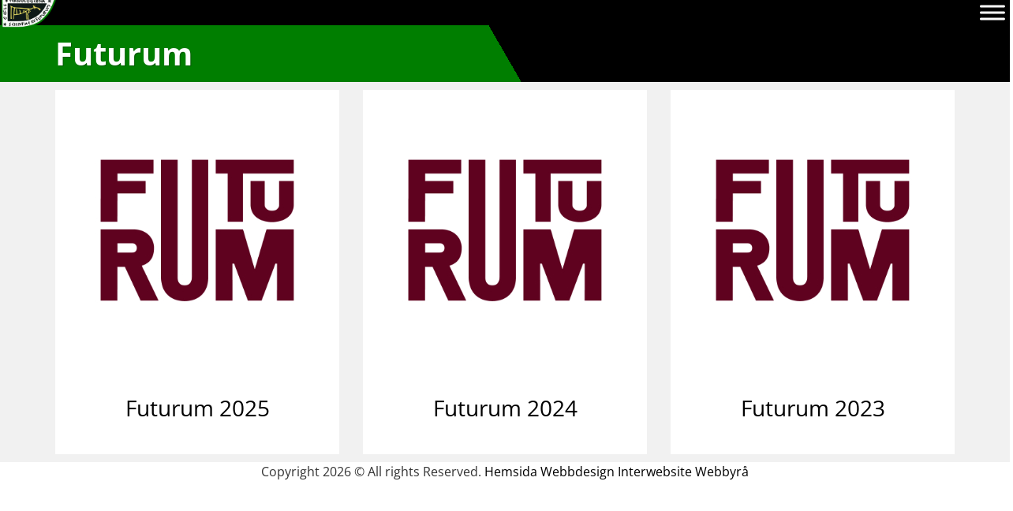

--- FILE ---
content_type: text/html; charset=UTF-8
request_url: https://gefleteknologerna.se/futurum/
body_size: 10710
content:
<!doctype html>
<html lang="sv-SE">
<head>
	<meta charset="UTF-8">
	<meta name="viewport" content="width=device-width, initial-scale=1">
	<link rel="profile" href="https://gmpg.org/xfn/11">
	<title>Futurum &#8211; Gefleteknologerna</title>
<meta name='robots' content='max-image-preview:large' />
<link rel="alternate" type="application/rss+xml" title="Gefleteknologerna &raquo; Webbflöde" href="https://gefleteknologerna.se/feed/" />
<link rel="alternate" type="application/rss+xml" title="Gefleteknologerna &raquo; Kommentarsflöde" href="https://gefleteknologerna.se/comments/feed/" />
<link rel="alternate" type="text/calendar" title="Gefleteknologerna &raquo; iCal-flöde" href="https://gefleteknologerna.se/events/?ical=1" />
<link rel="alternate" type="application/rss+xml" title="Webbflöde för Gefleteknologerna &raquo; Futurum" href="https://gefleteknologerna.se/futurum/?feed=rss2" />
<style id='wp-img-auto-sizes-contain-inline-css'>
img:is([sizes=auto i],[sizes^="auto," i]){contain-intrinsic-size:3000px 1500px}
/*# sourceURL=wp-img-auto-sizes-contain-inline-css */
</style>
<style id='wp-emoji-styles-inline-css'>

	img.wp-smiley, img.emoji {
		display: inline !important;
		border: none !important;
		box-shadow: none !important;
		height: 1em !important;
		width: 1em !important;
		margin: 0 0.07em !important;
		vertical-align: -0.1em !important;
		background: none !important;
		padding: 0 !important;
	}
/*# sourceURL=wp-emoji-styles-inline-css */
</style>
<link rel='stylesheet' id='wp-block-library-css' href='https://gefleteknologerna.se/wp-includes/css/dist/block-library/style.min.css?ver=6.9' media='all' />
<style id='global-styles-inline-css'>
:root{--wp--preset--aspect-ratio--square: 1;--wp--preset--aspect-ratio--4-3: 4/3;--wp--preset--aspect-ratio--3-4: 3/4;--wp--preset--aspect-ratio--3-2: 3/2;--wp--preset--aspect-ratio--2-3: 2/3;--wp--preset--aspect-ratio--16-9: 16/9;--wp--preset--aspect-ratio--9-16: 9/16;--wp--preset--color--black: #000000;--wp--preset--color--cyan-bluish-gray: #abb8c3;--wp--preset--color--white: #ffffff;--wp--preset--color--pale-pink: #f78da7;--wp--preset--color--vivid-red: #cf2e2e;--wp--preset--color--luminous-vivid-orange: #ff6900;--wp--preset--color--luminous-vivid-amber: #fcb900;--wp--preset--color--light-green-cyan: #7bdcb5;--wp--preset--color--vivid-green-cyan: #00d084;--wp--preset--color--pale-cyan-blue: #8ed1fc;--wp--preset--color--vivid-cyan-blue: #0693e3;--wp--preset--color--vivid-purple: #9b51e0;--wp--preset--gradient--vivid-cyan-blue-to-vivid-purple: linear-gradient(135deg,rgb(6,147,227) 0%,rgb(155,81,224) 100%);--wp--preset--gradient--light-green-cyan-to-vivid-green-cyan: linear-gradient(135deg,rgb(122,220,180) 0%,rgb(0,208,130) 100%);--wp--preset--gradient--luminous-vivid-amber-to-luminous-vivid-orange: linear-gradient(135deg,rgb(252,185,0) 0%,rgb(255,105,0) 100%);--wp--preset--gradient--luminous-vivid-orange-to-vivid-red: linear-gradient(135deg,rgb(255,105,0) 0%,rgb(207,46,46) 100%);--wp--preset--gradient--very-light-gray-to-cyan-bluish-gray: linear-gradient(135deg,rgb(238,238,238) 0%,rgb(169,184,195) 100%);--wp--preset--gradient--cool-to-warm-spectrum: linear-gradient(135deg,rgb(74,234,220) 0%,rgb(151,120,209) 20%,rgb(207,42,186) 40%,rgb(238,44,130) 60%,rgb(251,105,98) 80%,rgb(254,248,76) 100%);--wp--preset--gradient--blush-light-purple: linear-gradient(135deg,rgb(255,206,236) 0%,rgb(152,150,240) 100%);--wp--preset--gradient--blush-bordeaux: linear-gradient(135deg,rgb(254,205,165) 0%,rgb(254,45,45) 50%,rgb(107,0,62) 100%);--wp--preset--gradient--luminous-dusk: linear-gradient(135deg,rgb(255,203,112) 0%,rgb(199,81,192) 50%,rgb(65,88,208) 100%);--wp--preset--gradient--pale-ocean: linear-gradient(135deg,rgb(255,245,203) 0%,rgb(182,227,212) 50%,rgb(51,167,181) 100%);--wp--preset--gradient--electric-grass: linear-gradient(135deg,rgb(202,248,128) 0%,rgb(113,206,126) 100%);--wp--preset--gradient--midnight: linear-gradient(135deg,rgb(2,3,129) 0%,rgb(40,116,252) 100%);--wp--preset--font-size--small: 13px;--wp--preset--font-size--medium: 20px;--wp--preset--font-size--large: 36px;--wp--preset--font-size--x-large: 42px;--wp--preset--spacing--20: 0.44rem;--wp--preset--spacing--30: 0.67rem;--wp--preset--spacing--40: 1rem;--wp--preset--spacing--50: 1.5rem;--wp--preset--spacing--60: 2.25rem;--wp--preset--spacing--70: 3.38rem;--wp--preset--spacing--80: 5.06rem;--wp--preset--shadow--natural: 6px 6px 9px rgba(0, 0, 0, 0.2);--wp--preset--shadow--deep: 12px 12px 50px rgba(0, 0, 0, 0.4);--wp--preset--shadow--sharp: 6px 6px 0px rgba(0, 0, 0, 0.2);--wp--preset--shadow--outlined: 6px 6px 0px -3px rgb(255, 255, 255), 6px 6px rgb(0, 0, 0);--wp--preset--shadow--crisp: 6px 6px 0px rgb(0, 0, 0);}:root { --wp--style--global--content-size: 800px;--wp--style--global--wide-size: 1200px; }:where(body) { margin: 0; }.wp-site-blocks > .alignleft { float: left; margin-right: 2em; }.wp-site-blocks > .alignright { float: right; margin-left: 2em; }.wp-site-blocks > .aligncenter { justify-content: center; margin-left: auto; margin-right: auto; }:where(.wp-site-blocks) > * { margin-block-start: 24px; margin-block-end: 0; }:where(.wp-site-blocks) > :first-child { margin-block-start: 0; }:where(.wp-site-blocks) > :last-child { margin-block-end: 0; }:root { --wp--style--block-gap: 24px; }:root :where(.is-layout-flow) > :first-child{margin-block-start: 0;}:root :where(.is-layout-flow) > :last-child{margin-block-end: 0;}:root :where(.is-layout-flow) > *{margin-block-start: 24px;margin-block-end: 0;}:root :where(.is-layout-constrained) > :first-child{margin-block-start: 0;}:root :where(.is-layout-constrained) > :last-child{margin-block-end: 0;}:root :where(.is-layout-constrained) > *{margin-block-start: 24px;margin-block-end: 0;}:root :where(.is-layout-flex){gap: 24px;}:root :where(.is-layout-grid){gap: 24px;}.is-layout-flow > .alignleft{float: left;margin-inline-start: 0;margin-inline-end: 2em;}.is-layout-flow > .alignright{float: right;margin-inline-start: 2em;margin-inline-end: 0;}.is-layout-flow > .aligncenter{margin-left: auto !important;margin-right: auto !important;}.is-layout-constrained > .alignleft{float: left;margin-inline-start: 0;margin-inline-end: 2em;}.is-layout-constrained > .alignright{float: right;margin-inline-start: 2em;margin-inline-end: 0;}.is-layout-constrained > .aligncenter{margin-left: auto !important;margin-right: auto !important;}.is-layout-constrained > :where(:not(.alignleft):not(.alignright):not(.alignfull)){max-width: var(--wp--style--global--content-size);margin-left: auto !important;margin-right: auto !important;}.is-layout-constrained > .alignwide{max-width: var(--wp--style--global--wide-size);}body .is-layout-flex{display: flex;}.is-layout-flex{flex-wrap: wrap;align-items: center;}.is-layout-flex > :is(*, div){margin: 0;}body .is-layout-grid{display: grid;}.is-layout-grid > :is(*, div){margin: 0;}body{padding-top: 0px;padding-right: 0px;padding-bottom: 0px;padding-left: 0px;}a:where(:not(.wp-element-button)){text-decoration: underline;}:root :where(.wp-element-button, .wp-block-button__link){background-color: #32373c;border-width: 0;color: #fff;font-family: inherit;font-size: inherit;font-style: inherit;font-weight: inherit;letter-spacing: inherit;line-height: inherit;padding-top: calc(0.667em + 2px);padding-right: calc(1.333em + 2px);padding-bottom: calc(0.667em + 2px);padding-left: calc(1.333em + 2px);text-decoration: none;text-transform: inherit;}.has-black-color{color: var(--wp--preset--color--black) !important;}.has-cyan-bluish-gray-color{color: var(--wp--preset--color--cyan-bluish-gray) !important;}.has-white-color{color: var(--wp--preset--color--white) !important;}.has-pale-pink-color{color: var(--wp--preset--color--pale-pink) !important;}.has-vivid-red-color{color: var(--wp--preset--color--vivid-red) !important;}.has-luminous-vivid-orange-color{color: var(--wp--preset--color--luminous-vivid-orange) !important;}.has-luminous-vivid-amber-color{color: var(--wp--preset--color--luminous-vivid-amber) !important;}.has-light-green-cyan-color{color: var(--wp--preset--color--light-green-cyan) !important;}.has-vivid-green-cyan-color{color: var(--wp--preset--color--vivid-green-cyan) !important;}.has-pale-cyan-blue-color{color: var(--wp--preset--color--pale-cyan-blue) !important;}.has-vivid-cyan-blue-color{color: var(--wp--preset--color--vivid-cyan-blue) !important;}.has-vivid-purple-color{color: var(--wp--preset--color--vivid-purple) !important;}.has-black-background-color{background-color: var(--wp--preset--color--black) !important;}.has-cyan-bluish-gray-background-color{background-color: var(--wp--preset--color--cyan-bluish-gray) !important;}.has-white-background-color{background-color: var(--wp--preset--color--white) !important;}.has-pale-pink-background-color{background-color: var(--wp--preset--color--pale-pink) !important;}.has-vivid-red-background-color{background-color: var(--wp--preset--color--vivid-red) !important;}.has-luminous-vivid-orange-background-color{background-color: var(--wp--preset--color--luminous-vivid-orange) !important;}.has-luminous-vivid-amber-background-color{background-color: var(--wp--preset--color--luminous-vivid-amber) !important;}.has-light-green-cyan-background-color{background-color: var(--wp--preset--color--light-green-cyan) !important;}.has-vivid-green-cyan-background-color{background-color: var(--wp--preset--color--vivid-green-cyan) !important;}.has-pale-cyan-blue-background-color{background-color: var(--wp--preset--color--pale-cyan-blue) !important;}.has-vivid-cyan-blue-background-color{background-color: var(--wp--preset--color--vivid-cyan-blue) !important;}.has-vivid-purple-background-color{background-color: var(--wp--preset--color--vivid-purple) !important;}.has-black-border-color{border-color: var(--wp--preset--color--black) !important;}.has-cyan-bluish-gray-border-color{border-color: var(--wp--preset--color--cyan-bluish-gray) !important;}.has-white-border-color{border-color: var(--wp--preset--color--white) !important;}.has-pale-pink-border-color{border-color: var(--wp--preset--color--pale-pink) !important;}.has-vivid-red-border-color{border-color: var(--wp--preset--color--vivid-red) !important;}.has-luminous-vivid-orange-border-color{border-color: var(--wp--preset--color--luminous-vivid-orange) !important;}.has-luminous-vivid-amber-border-color{border-color: var(--wp--preset--color--luminous-vivid-amber) !important;}.has-light-green-cyan-border-color{border-color: var(--wp--preset--color--light-green-cyan) !important;}.has-vivid-green-cyan-border-color{border-color: var(--wp--preset--color--vivid-green-cyan) !important;}.has-pale-cyan-blue-border-color{border-color: var(--wp--preset--color--pale-cyan-blue) !important;}.has-vivid-cyan-blue-border-color{border-color: var(--wp--preset--color--vivid-cyan-blue) !important;}.has-vivid-purple-border-color{border-color: var(--wp--preset--color--vivid-purple) !important;}.has-vivid-cyan-blue-to-vivid-purple-gradient-background{background: var(--wp--preset--gradient--vivid-cyan-blue-to-vivid-purple) !important;}.has-light-green-cyan-to-vivid-green-cyan-gradient-background{background: var(--wp--preset--gradient--light-green-cyan-to-vivid-green-cyan) !important;}.has-luminous-vivid-amber-to-luminous-vivid-orange-gradient-background{background: var(--wp--preset--gradient--luminous-vivid-amber-to-luminous-vivid-orange) !important;}.has-luminous-vivid-orange-to-vivid-red-gradient-background{background: var(--wp--preset--gradient--luminous-vivid-orange-to-vivid-red) !important;}.has-very-light-gray-to-cyan-bluish-gray-gradient-background{background: var(--wp--preset--gradient--very-light-gray-to-cyan-bluish-gray) !important;}.has-cool-to-warm-spectrum-gradient-background{background: var(--wp--preset--gradient--cool-to-warm-spectrum) !important;}.has-blush-light-purple-gradient-background{background: var(--wp--preset--gradient--blush-light-purple) !important;}.has-blush-bordeaux-gradient-background{background: var(--wp--preset--gradient--blush-bordeaux) !important;}.has-luminous-dusk-gradient-background{background: var(--wp--preset--gradient--luminous-dusk) !important;}.has-pale-ocean-gradient-background{background: var(--wp--preset--gradient--pale-ocean) !important;}.has-electric-grass-gradient-background{background: var(--wp--preset--gradient--electric-grass) !important;}.has-midnight-gradient-background{background: var(--wp--preset--gradient--midnight) !important;}.has-small-font-size{font-size: var(--wp--preset--font-size--small) !important;}.has-medium-font-size{font-size: var(--wp--preset--font-size--medium) !important;}.has-large-font-size{font-size: var(--wp--preset--font-size--large) !important;}.has-x-large-font-size{font-size: var(--wp--preset--font-size--x-large) !important;}
:root :where(.wp-block-pullquote){font-size: 1.5em;line-height: 1.6;}
/*# sourceURL=global-styles-inline-css */
</style>
<link rel='stylesheet' id='tribe-events-v2-single-skeleton-css' href='https://gefleteknologerna.se/wp-content/plugins/the-events-calendar/build/css/tribe-events-single-skeleton.css?ver=6.15.14' media='all' />
<link rel='stylesheet' id='tribe-events-v2-single-skeleton-full-css' href='https://gefleteknologerna.se/wp-content/plugins/the-events-calendar/build/css/tribe-events-single-full.css?ver=6.15.14' media='all' />
<link rel='stylesheet' id='tec-events-elementor-widgets-base-styles-css' href='https://gefleteknologerna.se/wp-content/plugins/the-events-calendar/build/css/integrations/plugins/elementor/widgets/widget-base.css?ver=6.15.14' media='all' />
<link rel='stylesheet' id='megamenu-css' href='https://gefleteknologerna.se/wp-content/uploads/maxmegamenu/style.css?ver=e579d3' media='all' />
<link rel='stylesheet' id='dashicons-css' href='https://gefleteknologerna.se/wp-includes/css/dashicons.min.css?ver=6.9' media='all' />
<link rel='stylesheet' id='megamenu-genericons-css' href='https://gefleteknologerna.se/wp-content/plugins/megamenu-pro/icons/genericons/genericons/genericons.css?ver=2.2.8' media='all' />
<link rel='stylesheet' id='megamenu-fontawesome-css' href='https://gefleteknologerna.se/wp-content/plugins/megamenu-pro/icons/fontawesome/css/font-awesome.min.css?ver=2.2.8' media='all' />
<link rel='stylesheet' id='megamenu-fontawesome5-css' href='https://gefleteknologerna.se/wp-content/plugins/megamenu-pro/icons/fontawesome5/css/all.min.css?ver=2.2.8' media='all' />
<link rel='stylesheet' id='hello-elementor-css' href='https://gefleteknologerna.se/wp-content/themes/hello-elementor/assets/css/reset.css?ver=1727589436' media='all' />
<link rel='stylesheet' id='hello-elementor-theme-style-css' href='https://gefleteknologerna.se/wp-content/themes/hello-elementor/assets/css/theme.css?ver=1727589436' media='all' />
<link rel='stylesheet' id='hello-elementor-header-footer-css' href='https://gefleteknologerna.se/wp-content/themes/hello-elementor/assets/css/header-footer.css?ver=1727589436' media='all' />
<link rel='stylesheet' id='e-animation-fadeIn-css' href='https://gefleteknologerna.se/wp-content/plugins/elementor/assets/lib/animations/styles/fadeIn.min.css?ver=3.34.2' media='all' />
<link rel='stylesheet' id='swiper-css' href='https://gefleteknologerna.se/wp-content/plugins/elementor/assets/lib/swiper/v8/css/swiper.min.css?ver=8.4.5' media='all' />
<link rel='stylesheet' id='e-swiper-css' href='https://gefleteknologerna.se/wp-content/plugins/elementor/assets/css/conditionals/e-swiper.min.css?ver=3.34.2' media='all' />
<link rel='stylesheet' id='elementor-frontend-css' href='https://gefleteknologerna.se/wp-content/plugins/elementor/assets/css/frontend.min.css?ver=3.34.2' media='all' />
<link rel='stylesheet' id='widget-heading-css' href='https://gefleteknologerna.se/wp-content/plugins/elementor/assets/css/widget-heading.min.css?ver=3.34.2' media='all' />
<link rel='stylesheet' id='widget-loop-common-css' href='https://gefleteknologerna.se/wp-content/plugins/elementor-pro/assets/css/widget-loop-common.min.css?ver=3.34.0' media='all' />
<link rel='stylesheet' id='widget-loop-grid-css' href='https://gefleteknologerna.se/wp-content/plugins/elementor-pro/assets/css/widget-loop-grid.min.css?ver=3.34.0' media='all' />
<link rel='stylesheet' id='elementor-icons-css' href='https://gefleteknologerna.se/wp-content/plugins/elementor/assets/lib/eicons/css/elementor-icons.min.css?ver=5.46.0' media='all' />
<link rel='stylesheet' id='elementor-post-6-css' href='https://gefleteknologerna.se/wp-content/uploads/elementor/css/post-6.css?ver=1768931816' media='all' />
<link rel='stylesheet' id='elementor-post-98-css' href='https://gefleteknologerna.se/wp-content/uploads/elementor/css/post-98.css?ver=1768931816' media='all' />
<link rel='stylesheet' id='elementor-post-800-css' href='https://gefleteknologerna.se/wp-content/uploads/elementor/css/post-800.css?ver=1768931816' media='all' />
<link rel='stylesheet' id='elementor-post-328-css' href='https://gefleteknologerna.se/wp-content/uploads/elementor/css/post-328.css?ver=1768947156' media='all' />
<link rel='stylesheet' id='hello-elementor-child-style-css' href='https://gefleteknologerna.se/wp-content/themes/hello-theme-child-master/style.css?ver=1727589436' media='all' />
<script src="https://gefleteknologerna.se/wp-includes/js/jquery/jquery.min.js?ver=3.7.1" id="jquery-core-js"></script>
<script src="https://gefleteknologerna.se/wp-includes/js/jquery/jquery-migrate.min.js?ver=3.4.1" id="jquery-migrate-js"></script>
<link rel="https://api.w.org/" href="https://gefleteknologerna.se/wp-json/" /><link rel="EditURI" type="application/rsd+xml" title="RSD" href="https://gefleteknologerna.se/xmlrpc.php?rsd" />
<meta name="generator" content="WordPress 6.9" />
<meta name="tec-api-version" content="v1"><meta name="tec-api-origin" content="https://gefleteknologerna.se"><link rel="alternate" href="https://gefleteknologerna.se/wp-json/tribe/events/v1/" /><meta name="generator" content="Elementor 3.34.2; features: additional_custom_breakpoints; settings: css_print_method-external, google_font-enabled, font_display-swap">
			<style>
				.e-con.e-parent:nth-of-type(n+4):not(.e-lazyloaded):not(.e-no-lazyload),
				.e-con.e-parent:nth-of-type(n+4):not(.e-lazyloaded):not(.e-no-lazyload) * {
					background-image: none !important;
				}
				@media screen and (max-height: 1024px) {
					.e-con.e-parent:nth-of-type(n+3):not(.e-lazyloaded):not(.e-no-lazyload),
					.e-con.e-parent:nth-of-type(n+3):not(.e-lazyloaded):not(.e-no-lazyload) * {
						background-image: none !important;
					}
				}
				@media screen and (max-height: 640px) {
					.e-con.e-parent:nth-of-type(n+2):not(.e-lazyloaded):not(.e-no-lazyload),
					.e-con.e-parent:nth-of-type(n+2):not(.e-lazyloaded):not(.e-no-lazyload) * {
						background-image: none !important;
					}
				}
			</style>
			<link rel="icon" href="https://gefleteknologerna.se/wp-content/uploads/logogtech_ai_02-ai_.png" sizes="32x32" />
<link rel="icon" href="https://gefleteknologerna.se/wp-content/uploads/logogtech_ai_02-ai_.png" sizes="192x192" />
<link rel="apple-touch-icon" href="https://gefleteknologerna.se/wp-content/uploads/logogtech_ai_02-ai_.png" />
<meta name="msapplication-TileImage" content="https://gefleteknologerna.se/wp-content/uploads/logogtech_ai_02-ai_.png" />
<style type="text/css">/** Mega Menu CSS: fs **/</style>
</head>
<body class="archive post-type-archive post-type-archive-futurum wp-custom-logo wp-embed-responsive wp-theme-hello-elementor wp-child-theme-hello-theme-child-master tribe-no-js mega-menu-menu-1 hello-elementor-default elementor-page-328 elementor-default elementor-template-full-width elementor-kit-6">


<a class="skip-link screen-reader-text" href="#content">Hoppa till innehåll</a>

		<header data-elementor-type="header" data-elementor-id="98" class="elementor elementor-98 elementor-location-header" data-elementor-post-type="elementor_library">
			<div class="elementor-element elementor-element-feac790 e-con-full e-flex e-con e-parent" data-id="feac790" data-element_type="container">
				<div class="elementor-element elementor-element-707deeb elementor-widget__width-inherit elementor-invisible elementor-widget elementor-widget-wp-widget-maxmegamenu" data-id="707deeb" data-element_type="widget" data-settings="{&quot;_animation&quot;:&quot;fadeIn&quot;}" data-widget_type="wp-widget-maxmegamenu.default">
				<div class="elementor-widget-container">
					<div id="mega-menu-wrap-menu-1" class="mega-menu-wrap"><div class="mega-menu-toggle"><div class="mega-toggle-blocks-left"><div class='mega-toggle-block mega-logo-block mega-toggle-block-1' id='mega-toggle-block-1'><a class="mega-menu-logo" href="https://gefleteknologerna.se" target="_self"><img class="mega-menu-logo" src="https://gefleteknologerna.se/wp-content/uploads/logogtech_ai_02-ai_.png" /></a></div></div><div class="mega-toggle-blocks-center"></div><div class="mega-toggle-blocks-right"><div class='mega-toggle-block mega-menu-toggle-animated-block mega-toggle-block-2' id='mega-toggle-block-2'><button aria-label="Toggle Menu" class="mega-toggle-animated mega-toggle-animated-slider" type="button" aria-expanded="false">
                  <span class="mega-toggle-animated-box">
                    <span class="mega-toggle-animated-inner"></span>
                  </span>
                </button></div></div></div><ul id="mega-menu-menu-1" class="mega-menu max-mega-menu mega-menu-horizontal mega-no-js" data-event="hover_intent" data-effect="fade_up" data-effect-speed="200" data-effect-mobile="slide_left" data-effect-speed-mobile="200" data-panel-width="body" data-panel-inner-width="1250px" data-mobile-force-width=".elementor" data-second-click="go" data-document-click="collapse" data-vertical-behaviour="standard" data-breakpoint="1350" data-unbind="true" data-mobile-state="collapse_all" data-mobile-direction="vertical" data-hover-intent-timeout="300" data-hover-intent-interval="100" data-sticky-enabled="true" data-sticky-desktop="true" data-sticky-mobile="false" data-sticky-offset="0" data-sticky-expand="false" data-sticky-expand-mobile="false" data-sticky-transition="true"><li class="mega-menu-item mega-menu-item-type-post_type mega-menu-item-object-page mega-menu-item-home mega-align-bottom-left mega-menu-flyout mega-item-align-float-left mega-menu-item-176" id="mega-menu-item-176"><a class='mega-menu-link mega-menu-logo' href='https://gefleteknologerna.se/'><img class='mega-menu-logo' width='200' height='114' src='https://gefleteknologerna.se/wp-content/uploads/logogtech_ai_02-ai_-200x114.png' srcset='https://gefleteknologerna.se/wp-content/uploads/logogtech_ai_02-ai_-400x228.png 2x' /></a></li><li class="mega-menu-item mega-menu-item-type-custom mega-menu-item-object-custom mega-menu-item-has-children mega-align-bottom-left mega-menu-flyout mega-menu-item-131" id="mega-menu-item-131"><a class="mega-menu-link" href="#" aria-expanded="false" tabindex="0">Om oss<span class="mega-indicator" aria-hidden="true"></span></a>
<ul class="mega-sub-menu">
<li class="mega-menu-item mega-menu-item-type-post_type mega-menu-item-object-page mega-menu-item-174" id="mega-menu-item-174"><a class="mega-menu-link" href="https://gefleteknologerna.se/stadgar/">Stadgar</a></li><li class="mega-menu-item mega-menu-item-type-post_type mega-menu-item-object-page mega-menu-item-173" id="mega-menu-item-173"><a class="mega-menu-link" href="https://gefleteknologerna.se/foreskrifter/">Föreskrifter</a></li><li class="mega-menu-item mega-menu-item-type-post_type mega-menu-item-object-page mega-menu-item-172" id="mega-menu-item-172"><a class="mega-menu-link" href="https://gefleteknologerna.se/historia/">Historia</a></li></ul>
</li><li class="mega-menu-item mega-menu-item-type-post_type mega-menu-item-object-page mega-align-bottom-left mega-menu-flyout mega-menu-item-257" id="mega-menu-item-257"><a class="mega-menu-link" href="https://gefleteknologerna.se/inspark/" tabindex="0">Inspark</a></li><li class="mega-menu-item mega-menu-item-type-custom mega-menu-item-object-custom mega-align-bottom-left mega-menu-flyout mega-menu-item-305" id="mega-menu-item-305"><a class="mega-menu-link" href="https://gefleteknologerna.se/events/" tabindex="0">Evenemang</a></li><li class="mega-menu-item mega-menu-item-type-post_type mega-menu-item-object-styrelsen mega-align-bottom-left mega-menu-flyout mega-menu-item-1490" id="mega-menu-item-1490"><a class="mega-menu-link" href="https://gefleteknologerna.se/styrelsen/ar-2023/" tabindex="0">Styrelsen</a></li><li class="mega-menu-item mega-menu-item-type-post_type_archive mega-menu-item-object-futurum mega-current-menu-item mega-align-bottom-left mega-menu-flyout mega-menu-item-337" id="mega-menu-item-337"><a class="mega-menu-link" href="https://gefleteknologerna.se/futurum/" aria-current="page" tabindex="0">Futurum</a></li><li class="mega-menu-item mega-menu-item-type-post_type mega-menu-item-object-page mega-current_page_parent mega-align-bottom-left mega-menu-flyout mega-menu-item-658" id="mega-menu-item-658"><a class="mega-menu-link" href="https://gefleteknologerna.se/nyheter/" tabindex="0">Nyheter</a></li><li class="mega-menu-item mega-menu-item-type-post_type mega-menu-item-object-page mega-align-bottom-left mega-menu-flyout mega-item-align-right mega-menu-item-171" id="mega-menu-item-171"><a class="mega-menu-link" href="https://gefleteknologerna.se/kontakt/" tabindex="0">Kontakt</a></li></ul></div>				</div>
				</div>
				</div>
				</header>
				<div data-elementor-type="archive" data-elementor-id="328" class="elementor elementor-328 elementor-location-archive" data-elementor-post-type="elementor_library">
			<div class="elementor-element elementor-element-1a2c66c e-flex e-con-boxed e-con e-parent" data-id="1a2c66c" data-element_type="container" data-settings="{&quot;background_background&quot;:&quot;gradient&quot;}">
					<div class="e-con-inner">
				<div class="elementor-element elementor-element-1ca6963 elementor-widget elementor-widget-theme-archive-title elementor-page-title elementor-widget-heading" data-id="1ca6963" data-element_type="widget" data-widget_type="theme-archive-title.default">
				<div class="elementor-widget-container">
					<h1 class="elementor-heading-title elementor-size-default">Futurum</h1>				</div>
				</div>
					</div>
				</div>
		<div class="elementor-element elementor-element-ccb1a50 e-flex e-con-boxed e-con e-parent" data-id="ccb1a50" data-element_type="container" data-settings="{&quot;background_background&quot;:&quot;classic&quot;}">
					<div class="e-con-inner">
				<div class="elementor-element elementor-element-8b81bcf elementor-grid-3 elementor-grid-tablet-2 elementor-grid-mobile-1 elementor-widget elementor-widget-loop-grid" data-id="8b81bcf" data-element_type="widget" data-settings="{&quot;template_id&quot;:&quot;324&quot;,&quot;pagination_type&quot;:&quot;numbers_and_prev_next&quot;,&quot;_skin&quot;:&quot;post&quot;,&quot;columns&quot;:&quot;3&quot;,&quot;columns_tablet&quot;:&quot;2&quot;,&quot;columns_mobile&quot;:&quot;1&quot;,&quot;edit_handle_selector&quot;:&quot;[data-elementor-type=\&quot;loop-item\&quot;]&quot;,&quot;pagination_load_type&quot;:&quot;page_reload&quot;,&quot;row_gap&quot;:{&quot;unit&quot;:&quot;px&quot;,&quot;size&quot;:&quot;&quot;,&quot;sizes&quot;:[]},&quot;row_gap_tablet&quot;:{&quot;unit&quot;:&quot;px&quot;,&quot;size&quot;:&quot;&quot;,&quot;sizes&quot;:[]},&quot;row_gap_mobile&quot;:{&quot;unit&quot;:&quot;px&quot;,&quot;size&quot;:&quot;&quot;,&quot;sizes&quot;:[]}}" data-widget_type="loop-grid.post">
				<div class="elementor-widget-container">
							<div class="elementor-loop-container elementor-grid" role="list">
		<style id="loop-324">.elementor-324 .elementor-element.elementor-element-abe9c0c{--display:flex;--padding-top:0px;--padding-bottom:25px;--padding-left:0px;--padding-right:0px;}.elementor-324 .elementor-element.elementor-element-abe9c0c:not(.elementor-motion-effects-element-type-background), .elementor-324 .elementor-element.elementor-element-abe9c0c > .elementor-motion-effects-container > .elementor-motion-effects-layer{background-color:var( --e-global-color-1474503 );}.elementor-widget-image-box .elementor-image-box-title{font-family:var( --e-global-typography-primary-font-family ), Sans-serif;font-weight:var( --e-global-typography-primary-font-weight );line-height:var( --e-global-typography-primary-line-height );color:var( --e-global-color-primary );}.elementor-widget-image-box:has(:hover) .elementor-image-box-title,
					 .elementor-widget-image-box:has(:focus) .elementor-image-box-title{color:var( --e-global-color-primary );}.elementor-widget-image-box .elementor-image-box-description{font-family:var( --e-global-typography-text-font-family ), Sans-serif;font-weight:var( --e-global-typography-text-font-weight );color:var( --e-global-color-text );}.elementor-324 .elementor-element.elementor-element-fdb1f14.elementor-position-right .elementor-image-box-img{margin-left:15px;}.elementor-324 .elementor-element.elementor-element-fdb1f14.elementor-position-left .elementor-image-box-img{margin-right:15px;}.elementor-324 .elementor-element.elementor-element-fdb1f14.elementor-position-top .elementor-image-box-img{margin-bottom:15px;}.elementor-324 .elementor-element.elementor-element-fdb1f14 .elementor-image-box-img img{transition-duration:0.3s;}.elementor-324 .elementor-element.elementor-element-fdb1f14 .elementor-image-box-title{color:var( --e-global-color-primary );}@media(max-width:1024px){.elementor-widget-image-box .elementor-image-box-title{line-height:var( --e-global-typography-primary-line-height );}}@media(max-width:767px){.elementor-widget-image-box .elementor-image-box-title{line-height:var( --e-global-typography-primary-line-height );}.elementor-324 .elementor-element.elementor-element-fdb1f14 .elementor-image-box-img{margin-bottom:15px;}}</style>		<div data-elementor-type="loop-item" data-elementor-id="324" class="elementor elementor-324 e-loop-item e-loop-item-2022 post-2022 futurum type-futurum status-publish has-post-thumbnail hentry" data-elementor-post-type="elementor_library" data-custom-edit-handle="1">
			<div class="elementor-element elementor-element-abe9c0c e-flex e-con-boxed e-con e-parent" data-id="abe9c0c" data-element_type="container" data-settings="{&quot;background_background&quot;:&quot;classic&quot;}">
					<div class="e-con-inner">
				<div class="elementor-element elementor-element-fdb1f14 elementor-position-top elementor-widget elementor-widget-image-box" data-id="fdb1f14" data-element_type="widget" data-widget_type="image-box.default">
				<div class="elementor-widget-container">
					<div class="elementor-image-box-wrapper"><figure class="elementor-image-box-img"><a href="https://gefleteknologerna.se/futurum/futurum-2025/" tabindex="-1"><img fetchpriority="high" width="356" height="356" src="https://gefleteknologerna.se/wp-content/uploads/Futurum-text-bordeaux356jpeg-1.jpg" class="attachment-large size-large wp-image-2023" alt="" /></a></figure><div class="elementor-image-box-content"><h3 class="elementor-image-box-title"><a href="https://gefleteknologerna.se/futurum/futurum-2025/">Futurum 2025</a></h3></div></div>				</div>
				</div>
					</div>
				</div>
				</div>
				<div data-elementor-type="loop-item" data-elementor-id="324" class="elementor elementor-324 e-loop-item e-loop-item-1996 post-1996 futurum type-futurum status-publish has-post-thumbnail hentry" data-elementor-post-type="elementor_library" data-custom-edit-handle="1">
			<div class="elementor-element elementor-element-abe9c0c e-flex e-con-boxed e-con e-parent" data-id="abe9c0c" data-element_type="container" data-settings="{&quot;background_background&quot;:&quot;classic&quot;}">
					<div class="e-con-inner">
				<div class="elementor-element elementor-element-fdb1f14 elementor-position-top elementor-widget elementor-widget-image-box" data-id="fdb1f14" data-element_type="widget" data-widget_type="image-box.default">
				<div class="elementor-widget-container">
					<div class="elementor-image-box-wrapper"><figure class="elementor-image-box-img"><a href="https://gefleteknologerna.se/futurum/futurum-2024/" tabindex="-1"><img width="356" height="356" src="https://gefleteknologerna.se/wp-content/uploads/Futurum-text-bordeaux356jpeg.jpg" class="attachment-large size-large wp-image-732" alt="" /></a></figure><div class="elementor-image-box-content"><h3 class="elementor-image-box-title"><a href="https://gefleteknologerna.se/futurum/futurum-2024/">Futurum 2024</a></h3></div></div>				</div>
				</div>
					</div>
				</div>
				</div>
				<div data-elementor-type="loop-item" data-elementor-id="324" class="elementor elementor-324 e-loop-item e-loop-item-335 post-335 futurum type-futurum status-publish has-post-thumbnail hentry" data-elementor-post-type="elementor_library" data-custom-edit-handle="1">
			<div class="elementor-element elementor-element-abe9c0c e-flex e-con-boxed e-con e-parent" data-id="abe9c0c" data-element_type="container" data-settings="{&quot;background_background&quot;:&quot;classic&quot;}">
					<div class="e-con-inner">
				<div class="elementor-element elementor-element-fdb1f14 elementor-position-top elementor-widget elementor-widget-image-box" data-id="fdb1f14" data-element_type="widget" data-widget_type="image-box.default">
				<div class="elementor-widget-container">
					<div class="elementor-image-box-wrapper"><figure class="elementor-image-box-img"><a href="https://gefleteknologerna.se/futurum/futurum-2023/" tabindex="-1"><img width="356" height="356" src="https://gefleteknologerna.se/wp-content/uploads/Futurum-text-bordeaux356jpeg.jpg" class="attachment-large size-large wp-image-732" alt="" /></a></figure><div class="elementor-image-box-content"><h3 class="elementor-image-box-title"><a href="https://gefleteknologerna.se/futurum/futurum-2023/">Futurum 2023</a></h3></div></div>				</div>
				</div>
					</div>
				</div>
				</div>
				</div>
		
						</div>
				</div>
					</div>
				</div>
				</div>
		
<script type="speculationrules">
{"prefetch":[{"source":"document","where":{"and":[{"href_matches":"/*"},{"not":{"href_matches":["/wp-*.php","/wp-admin/*","/wp-content/uploads/*","/wp-content/*","/wp-content/plugins/*","/wp-content/themes/hello-theme-child-master/*","/wp-content/themes/hello-elementor/*","/*\\?(.+)"]}},{"not":{"selector_matches":"a[rel~=\"nofollow\"]"}},{"not":{"selector_matches":".no-prefetch, .no-prefetch a"}}]},"eagerness":"conservative"}]}
</script>
		<script>
		( function ( body ) {
			'use strict';
			body.className = body.className.replace( /\btribe-no-js\b/, 'tribe-js' );
		} )( document.body );
		</script>
		<p style="text-align: center;">Copyright 2026 © All rights Reserved. <span style="color: #000;"><a style="color: #000;" href="https://interwebsite.se/" target="_blank" rel="noopener">Hemsida Webbdesign Interwebsite Webbyrå</a></span></p>
<script> /* <![CDATA[ */var tribe_l10n_datatables = {"aria":{"sort_ascending":": activate to sort column ascending","sort_descending":": activate to sort column descending"},"length_menu":"Show _MENU_ entries","empty_table":"No data available in table","info":"Showing _START_ to _END_ of _TOTAL_ entries","info_empty":"Showing 0 to 0 of 0 entries","info_filtered":"(filtered from _MAX_ total entries)","zero_records":"No matching records found","search":"Search:","all_selected_text":"All items on this page were selected. ","select_all_link":"Select all pages","clear_selection":"Clear Selection.","pagination":{"all":"All","next":"Next","previous":"Previous"},"select":{"rows":{"0":"","_":": Selected %d rows","1":": Selected 1 row"}},"datepicker":{"dayNames":["s\u00f6ndag","m\u00e5ndag","tisdag","onsdag","torsdag","fredag","l\u00f6rdag"],"dayNamesShort":["s\u00f6n","m\u00e5n","tis","ons","tor","fre","l\u00f6r"],"dayNamesMin":["S","M","T","O","T","F","L"],"monthNames":["januari","februari","mars","april","maj","juni","juli","augusti","september","oktober","november","december"],"monthNamesShort":["januari","februari","mars","april","maj","juni","juli","augusti","september","oktober","november","december"],"monthNamesMin":["jan","feb","mar","apr","maj","jun","jul","aug","sep","okt","nov","dec"],"nextText":"Next","prevText":"Prev","currentText":"Today","closeText":"Done","today":"Today","clear":"Clear"}};/* ]]> */ </script>			<script>
				const lazyloadRunObserver = () => {
					const lazyloadBackgrounds = document.querySelectorAll( `.e-con.e-parent:not(.e-lazyloaded)` );
					const lazyloadBackgroundObserver = new IntersectionObserver( ( entries ) => {
						entries.forEach( ( entry ) => {
							if ( entry.isIntersecting ) {
								let lazyloadBackground = entry.target;
								if( lazyloadBackground ) {
									lazyloadBackground.classList.add( 'e-lazyloaded' );
								}
								lazyloadBackgroundObserver.unobserve( entry.target );
							}
						});
					}, { rootMargin: '200px 0px 200px 0px' } );
					lazyloadBackgrounds.forEach( ( lazyloadBackground ) => {
						lazyloadBackgroundObserver.observe( lazyloadBackground );
					} );
				};
				const events = [
					'DOMContentLoaded',
					'elementor/lazyload/observe',
				];
				events.forEach( ( event ) => {
					document.addEventListener( event, lazyloadRunObserver );
				} );
			</script>
			<link rel='stylesheet' id='widget-image-box-css' href='https://gefleteknologerna.se/wp-content/plugins/elementor/assets/css/widget-image-box.min.css?ver=3.34.2' media='all' />
<link rel='stylesheet' id='acf-global-css' href='https://gefleteknologerna.se/wp-content/plugins/advanced-custom-fields-pro/assets/build/css/acf-global.min.css?ver=6.7.0.2' media='all' />
<link rel='stylesheet' id='acf-input-css' href='https://gefleteknologerna.se/wp-content/plugins/advanced-custom-fields-pro/assets/build/css/acf-input.min.css?ver=6.7.0.2' media='all' />
<link rel='stylesheet' id='fea-public-css' href='https://gefleteknologerna.se/wp-content/plugins/frontend-admin/assets/css/frontend-admin-min.css?ver=3.14.0' media='all' />
<link rel='stylesheet' id='fea-modal-css' href='https://gefleteknologerna.se/wp-content/plugins/frontend-admin/assets/css/modal-min.css?ver=3.14.0' media='all' />
<script src="https://gefleteknologerna.se/wp-content/plugins/the-events-calendar/common/build/js/user-agent.js?ver=da75d0bdea6dde3898df" id="tec-user-agent-js"></script>
<script src="https://gefleteknologerna.se/wp-content/plugins/elementor/assets/lib/swiper/v8/swiper.min.js?ver=8.4.5" id="swiper-js"></script>
<script src="https://gefleteknologerna.se/wp-content/plugins/elementor/assets/js/webpack.runtime.min.js?ver=3.34.2" id="elementor-webpack-runtime-js"></script>
<script src="https://gefleteknologerna.se/wp-content/plugins/elementor/assets/js/frontend-modules.min.js?ver=3.34.2" id="elementor-frontend-modules-js"></script>
<script src="https://gefleteknologerna.se/wp-includes/js/jquery/ui/core.min.js?ver=1.13.3" id="jquery-ui-core-js"></script>
<script id="elementor-frontend-js-before">
var elementorFrontendConfig = {"environmentMode":{"edit":false,"wpPreview":false,"isScriptDebug":false},"i18n":{"shareOnFacebook":"Dela p\u00e5 Facebook","shareOnTwitter":"Dela p\u00e5 Twitter","pinIt":"F\u00e4st det","download":"Ladda ner","downloadImage":"Ladda ner bild","fullscreen":"Helsk\u00e4rm","zoom":"Zoom","share":"Dela","playVideo":"Spela videoklipp","previous":"F\u00f6reg\u00e5ende","next":"N\u00e4sta","close":"St\u00e4ng","a11yCarouselPrevSlideMessage":"F\u00f6reg\u00e5ende bild","a11yCarouselNextSlideMessage":"N\u00e4sta bild","a11yCarouselFirstSlideMessage":"Detta \u00e4r f\u00f6rsta bilden","a11yCarouselLastSlideMessage":"Detta \u00e4r sista bilden","a11yCarouselPaginationBulletMessage":"G\u00e5 till bild"},"is_rtl":false,"breakpoints":{"xs":0,"sm":480,"md":768,"lg":1025,"xl":1440,"xxl":1600},"responsive":{"breakpoints":{"mobile":{"label":"Mobilt portr\u00e4ttl\u00e4ge","value":767,"default_value":767,"direction":"max","is_enabled":true},"mobile_extra":{"label":"Mobil liggande","value":880,"default_value":880,"direction":"max","is_enabled":false},"tablet":{"label":"St\u00e5ende p\u00e5 l\u00e4splatta","value":1024,"default_value":1024,"direction":"max","is_enabled":true},"tablet_extra":{"label":"Liggande p\u00e5 l\u00e4splatta","value":1200,"default_value":1200,"direction":"max","is_enabled":false},"laptop":{"label":"B\u00e4rbar dator","value":1366,"default_value":1366,"direction":"max","is_enabled":false},"widescreen":{"label":"Widescreen","value":2400,"default_value":2400,"direction":"min","is_enabled":false}},"hasCustomBreakpoints":false},"version":"3.34.2","is_static":false,"experimentalFeatures":{"additional_custom_breakpoints":true,"container":true,"theme_builder_v2":true,"landing-pages":true,"nested-elements":true,"home_screen":true,"global_classes_should_enforce_capabilities":true,"e_variables":true,"cloud-library":true,"e_opt_in_v4_page":true,"e_interactions":true,"e_editor_one":true,"import-export-customization":true,"e_pro_variables":true},"urls":{"assets":"https:\/\/gefleteknologerna.se\/wp-content\/plugins\/elementor\/assets\/","ajaxurl":"https:\/\/gefleteknologerna.se\/wp-admin\/admin-ajax.php","uploadUrl":"https:\/\/gefleteknologerna.se\/wp-content\/uploads"},"nonces":{"floatingButtonsClickTracking":"1cb2cdf3b2"},"swiperClass":"swiper","settings":{"editorPreferences":[],"dynamicooo":[]},"kit":{"active_breakpoints":["viewport_mobile","viewport_tablet"],"global_image_lightbox":"yes","lightbox_enable_counter":"yes","lightbox_enable_fullscreen":"yes","lightbox_enable_zoom":"yes","lightbox_enable_share":"yes","lightbox_title_src":"title","lightbox_description_src":"description"},"post":{"id":0,"title":"Futurum &#8211; Gefleteknologerna","excerpt":""}};
//# sourceURL=elementor-frontend-js-before
</script>
<script src="https://gefleteknologerna.se/wp-content/plugins/elementor/assets/js/frontend.min.js?ver=3.34.2" id="elementor-frontend-js"></script>
<script src="https://gefleteknologerna.se/wp-includes/js/imagesloaded.min.js?ver=5.0.0" id="imagesloaded-js"></script>
<script src="https://gefleteknologerna.se/wp-includes/js/hoverIntent.min.js?ver=1.10.2" id="hoverIntent-js"></script>
<script src="https://gefleteknologerna.se/wp-content/plugins/megamenu/js/maxmegamenu.js?ver=3.7" id="megamenu-js"></script>
<script src="https://gefleteknologerna.se/wp-content/plugins/megamenu-pro/assets/public.js?ver=2.2.8" id="megamenu-pro-js"></script>
<script src="https://gefleteknologerna.se/wp-content/plugins/elementor-pro/assets/js/webpack-pro.runtime.min.js?ver=3.34.0" id="elementor-pro-webpack-runtime-js"></script>
<script src="https://gefleteknologerna.se/wp-includes/js/dist/hooks.min.js?ver=dd5603f07f9220ed27f1" id="wp-hooks-js"></script>
<script src="https://gefleteknologerna.se/wp-includes/js/dist/i18n.min.js?ver=c26c3dc7bed366793375" id="wp-i18n-js"></script>
<script id="wp-i18n-js-after">
wp.i18n.setLocaleData( { 'text direction\u0004ltr': [ 'ltr' ] } );
//# sourceURL=wp-i18n-js-after
</script>
<script id="elementor-pro-frontend-js-before">
var ElementorProFrontendConfig = {"ajaxurl":"https:\/\/gefleteknologerna.se\/wp-admin\/admin-ajax.php","nonce":"06920710ca","urls":{"assets":"https:\/\/gefleteknologerna.se\/wp-content\/plugins\/elementor-pro\/assets\/","rest":"https:\/\/gefleteknologerna.se\/wp-json\/"},"settings":{"lazy_load_background_images":true},"popup":{"hasPopUps":false},"shareButtonsNetworks":{"facebook":{"title":"Facebook","has_counter":true},"twitter":{"title":"Twitter"},"linkedin":{"title":"LinkedIn","has_counter":true},"pinterest":{"title":"Pinterest","has_counter":true},"reddit":{"title":"Reddit","has_counter":true},"vk":{"title":"VK","has_counter":true},"odnoklassniki":{"title":"OK","has_counter":true},"tumblr":{"title":"Tumblr"},"digg":{"title":"Digg"},"skype":{"title":"Skype"},"stumbleupon":{"title":"StumbleUpon","has_counter":true},"mix":{"title":"Mix"},"telegram":{"title":"Telegram"},"pocket":{"title":"Pocket","has_counter":true},"xing":{"title":"XING","has_counter":true},"whatsapp":{"title":"WhatsApp"},"email":{"title":"Email"},"print":{"title":"Print"},"x-twitter":{"title":"X"},"threads":{"title":"Threads"}},"facebook_sdk":{"lang":"sv_SE","app_id":""},"lottie":{"defaultAnimationUrl":"https:\/\/gefleteknologerna.se\/wp-content\/plugins\/elementor-pro\/modules\/lottie\/assets\/animations\/default.json"}};
//# sourceURL=elementor-pro-frontend-js-before
</script>
<script src="https://gefleteknologerna.se/wp-content/plugins/elementor-pro/assets/js/frontend.min.js?ver=3.34.0" id="elementor-pro-frontend-js"></script>
<script src="https://gefleteknologerna.se/wp-content/plugins/elementor-pro/assets/js/elements-handlers.min.js?ver=3.34.0" id="pro-elements-handlers-js"></script>
<script src="https://gefleteknologerna.se/wp-content/plugins/frontend-admin/assets/js/modal-min.js?ver=3.14.0" id="fea-modal-js"></script>
<script id="wp-emoji-settings" type="application/json">
{"baseUrl":"https://s.w.org/images/core/emoji/17.0.2/72x72/","ext":".png","svgUrl":"https://s.w.org/images/core/emoji/17.0.2/svg/","svgExt":".svg","source":{"concatemoji":"https://gefleteknologerna.se/wp-includes/js/wp-emoji-release.min.js?ver=6.9"}}
</script>
<script type="module">
/*! This file is auto-generated */
const a=JSON.parse(document.getElementById("wp-emoji-settings").textContent),o=(window._wpemojiSettings=a,"wpEmojiSettingsSupports"),s=["flag","emoji"];function i(e){try{var t={supportTests:e,timestamp:(new Date).valueOf()};sessionStorage.setItem(o,JSON.stringify(t))}catch(e){}}function c(e,t,n){e.clearRect(0,0,e.canvas.width,e.canvas.height),e.fillText(t,0,0);t=new Uint32Array(e.getImageData(0,0,e.canvas.width,e.canvas.height).data);e.clearRect(0,0,e.canvas.width,e.canvas.height),e.fillText(n,0,0);const a=new Uint32Array(e.getImageData(0,0,e.canvas.width,e.canvas.height).data);return t.every((e,t)=>e===a[t])}function p(e,t){e.clearRect(0,0,e.canvas.width,e.canvas.height),e.fillText(t,0,0);var n=e.getImageData(16,16,1,1);for(let e=0;e<n.data.length;e++)if(0!==n.data[e])return!1;return!0}function u(e,t,n,a){switch(t){case"flag":return n(e,"\ud83c\udff3\ufe0f\u200d\u26a7\ufe0f","\ud83c\udff3\ufe0f\u200b\u26a7\ufe0f")?!1:!n(e,"\ud83c\udde8\ud83c\uddf6","\ud83c\udde8\u200b\ud83c\uddf6")&&!n(e,"\ud83c\udff4\udb40\udc67\udb40\udc62\udb40\udc65\udb40\udc6e\udb40\udc67\udb40\udc7f","\ud83c\udff4\u200b\udb40\udc67\u200b\udb40\udc62\u200b\udb40\udc65\u200b\udb40\udc6e\u200b\udb40\udc67\u200b\udb40\udc7f");case"emoji":return!a(e,"\ud83e\u1fac8")}return!1}function f(e,t,n,a){let r;const o=(r="undefined"!=typeof WorkerGlobalScope&&self instanceof WorkerGlobalScope?new OffscreenCanvas(300,150):document.createElement("canvas")).getContext("2d",{willReadFrequently:!0}),s=(o.textBaseline="top",o.font="600 32px Arial",{});return e.forEach(e=>{s[e]=t(o,e,n,a)}),s}function r(e){var t=document.createElement("script");t.src=e,t.defer=!0,document.head.appendChild(t)}a.supports={everything:!0,everythingExceptFlag:!0},new Promise(t=>{let n=function(){try{var e=JSON.parse(sessionStorage.getItem(o));if("object"==typeof e&&"number"==typeof e.timestamp&&(new Date).valueOf()<e.timestamp+604800&&"object"==typeof e.supportTests)return e.supportTests}catch(e){}return null}();if(!n){if("undefined"!=typeof Worker&&"undefined"!=typeof OffscreenCanvas&&"undefined"!=typeof URL&&URL.createObjectURL&&"undefined"!=typeof Blob)try{var e="postMessage("+f.toString()+"("+[JSON.stringify(s),u.toString(),c.toString(),p.toString()].join(",")+"));",a=new Blob([e],{type:"text/javascript"});const r=new Worker(URL.createObjectURL(a),{name:"wpTestEmojiSupports"});return void(r.onmessage=e=>{i(n=e.data),r.terminate(),t(n)})}catch(e){}i(n=f(s,u,c,p))}t(n)}).then(e=>{for(const n in e)a.supports[n]=e[n],a.supports.everything=a.supports.everything&&a.supports[n],"flag"!==n&&(a.supports.everythingExceptFlag=a.supports.everythingExceptFlag&&a.supports[n]);var t;a.supports.everythingExceptFlag=a.supports.everythingExceptFlag&&!a.supports.flag,a.supports.everything||((t=a.source||{}).concatemoji?r(t.concatemoji):t.wpemoji&&t.twemoji&&(r(t.twemoji),r(t.wpemoji)))});
//# sourceURL=https://gefleteknologerna.se/wp-includes/js/wp-emoji-loader.min.js
</script>

</body>
</html>


--- FILE ---
content_type: text/css
request_url: https://gefleteknologerna.se/wp-content/uploads/elementor/css/post-6.css?ver=1768931816
body_size: 843
content:
.elementor-kit-6{--e-global-color-primary:#000000;--e-global-color-secondary:#000000;--e-global-color-text:#000000;--e-global-color-1474503:#FFFFFF;--e-global-color-6fcc2e4:#FBEF6C;--e-global-color-948419d:#0F1A18;--e-global-color-177b130:#F1F1F1;--e-global-color-d8b2188:#007E00;--e-global-typography-primary-font-family:"Open-sans-static";--e-global-typography-primary-font-weight:600;--e-global-typography-primary-line-height:1.3em;--e-global-typography-secondary-font-family:"Open-sans-static";--e-global-typography-secondary-font-weight:400;--e-global-typography-secondary-line-height:1.3em;--e-global-typography-text-font-family:"Open-sans-static";--e-global-typography-text-font-weight:400;--e-global-typography-accent-font-family:"Open-sans-static";--e-global-typography-accent-font-weight:500;font-family:var( --e-global-typography-text-font-family ), Sans-serif;font-weight:var( --e-global-typography-text-font-weight );}.elementor-kit-6 button:hover,.elementor-kit-6 button:focus,.elementor-kit-6 input[type="button"]:hover,.elementor-kit-6 input[type="button"]:focus,.elementor-kit-6 input[type="submit"]:hover,.elementor-kit-6 input[type="submit"]:focus,.elementor-kit-6 .elementor-button:hover,.elementor-kit-6 .elementor-button:focus{background-color:var( --e-global-color-6fcc2e4 );color:var( --e-global-color-948419d );}.elementor-kit-6 e-page-transition{background-color:#FFBC7D;}.elementor-kit-6 a{font-family:var( --e-global-typography-text-font-family ), Sans-serif;font-weight:var( --e-global-typography-text-font-weight );}.elementor-kit-6 h1{font-family:var( --e-global-typography-primary-font-family ), Sans-serif;font-weight:var( --e-global-typography-primary-font-weight );line-height:var( --e-global-typography-primary-line-height );}.elementor-kit-6 h2{font-family:var( --e-global-typography-primary-font-family ), Sans-serif;font-weight:var( --e-global-typography-primary-font-weight );line-height:var( --e-global-typography-primary-line-height );}.elementor-kit-6 h3{font-family:var( --e-global-typography-primary-font-family ), Sans-serif;font-weight:var( --e-global-typography-primary-font-weight );line-height:var( --e-global-typography-primary-line-height );}.elementor-kit-6 h4{font-family:var( --e-global-typography-secondary-font-family ), Sans-serif;font-weight:var( --e-global-typography-secondary-font-weight );line-height:var( --e-global-typography-secondary-line-height );}.elementor-kit-6 h5{font-family:var( --e-global-typography-secondary-font-family ), Sans-serif;font-weight:var( --e-global-typography-secondary-font-weight );line-height:var( --e-global-typography-secondary-line-height );}.elementor-kit-6 h6{font-family:var( --e-global-typography-secondary-font-family ), Sans-serif;font-weight:var( --e-global-typography-secondary-font-weight );line-height:var( --e-global-typography-secondary-line-height );}.elementor-kit-6 button,.elementor-kit-6 input[type="button"],.elementor-kit-6 input[type="submit"],.elementor-kit-6 .elementor-button{color:var( --e-global-color-1474503 );}.elementor-section.elementor-section-boxed > .elementor-container{max-width:1140px;}.e-con{--container-max-width:1140px;}.elementor-widget:not(:last-child){margin-block-end:20px;}.elementor-element{--widgets-spacing:20px 20px;--widgets-spacing-row:20px;--widgets-spacing-column:20px;}{}h1.entry-title{display:var(--page-title-display);}@media(max-width:1024px){.elementor-kit-6 h1{line-height:var( --e-global-typography-primary-line-height );}.elementor-kit-6 h2{line-height:var( --e-global-typography-primary-line-height );}.elementor-kit-6 h3{line-height:var( --e-global-typography-primary-line-height );}.elementor-kit-6 h4{line-height:var( --e-global-typography-secondary-line-height );}.elementor-kit-6 h5{line-height:var( --e-global-typography-secondary-line-height );}.elementor-kit-6 h6{line-height:var( --e-global-typography-secondary-line-height );}.elementor-section.elementor-section-boxed > .elementor-container{max-width:1024px;}.e-con{--container-max-width:1024px;}}@media(max-width:767px){.elementor-kit-6 h1{line-height:var( --e-global-typography-primary-line-height );}.elementor-kit-6 h2{line-height:var( --e-global-typography-primary-line-height );}.elementor-kit-6 h3{line-height:var( --e-global-typography-primary-line-height );}.elementor-kit-6 h4{line-height:var( --e-global-typography-secondary-line-height );}.elementor-kit-6 h5{line-height:var( --e-global-typography-secondary-line-height );}.elementor-kit-6 h6{line-height:var( --e-global-typography-secondary-line-height );}.elementor-section.elementor-section-boxed > .elementor-container{max-width:767px;}.e-con{--container-max-width:767px;}}/* Start Custom Fonts CSS */@font-face {
	font-family: 'Open-sans-static';
	font-style: normal;
	font-weight: 400;
	font-display: auto;
	src: url('https://gefleteknologerna.se/wp-content/uploads/OpenSans-Regular.eot');
	src: url('https://gefleteknologerna.se/wp-content/uploads/OpenSans-Regular.eot?#iefix') format('embedded-opentype'),
		url('https://gefleteknologerna.se/wp-content/uploads/OpenSans-Regular.woff2') format('woff2'),
		url('https://gefleteknologerna.se/wp-content/uploads/OpenSans-Regular.woff') format('woff'),
		url('https://gefleteknologerna.se/wp-content/uploads/OpenSans-Regular.ttf') format('truetype'),
		url('https://gefleteknologerna.se/wp-content/uploads/OpenSans-Regular.svg#Open-sans-static') format('svg');
}
@font-face {
	font-family: 'Open-sans-static';
	font-style: normal;
	font-weight: 600;
	font-display: auto;
	src: url('https://gefleteknologerna.se/wp-content/uploads/OpenSans-Bold.eot');
	src: url('https://gefleteknologerna.se/wp-content/uploads/OpenSans-Bold.eot?#iefix') format('embedded-opentype'),
		url('https://gefleteknologerna.se/wp-content/uploads/OpenSans-Bold.woff2') format('woff2'),
		url('https://gefleteknologerna.se/wp-content/uploads/OpenSans-Bold.woff') format('woff'),
		url('https://gefleteknologerna.se/wp-content/uploads/OpenSans-Bold.ttf') format('truetype'),
		url('https://gefleteknologerna.se/wp-content/uploads/OpenSans-Bold.svg#Open-sans-static') format('svg');
}
@font-face {
	font-family: 'Open-sans-static';
	font-style: normal;
	font-weight: 900;
	font-display: auto;
	src: url('https://gefleteknologerna.se/wp-content/uploads/OpenSans-ExtraBold.eot');
	src: url('https://gefleteknologerna.se/wp-content/uploads/OpenSans-ExtraBold.eot?#iefix') format('embedded-opentype'),
		url('https://gefleteknologerna.se/wp-content/uploads/OpenSans-ExtraBold.woff2') format('woff2'),
		url('https://gefleteknologerna.se/wp-content/uploads/OpenSans-ExtraBold.woff') format('woff'),
		url('https://gefleteknologerna.se/wp-content/uploads/OpenSans-ExtraBold.ttf') format('truetype'),
		url('https://gefleteknologerna.se/wp-content/uploads/OpenSans-ExtraBold.svg#Open-sans-static') format('svg');
}
/* End Custom Fonts CSS */

--- FILE ---
content_type: text/css
request_url: https://gefleteknologerna.se/wp-content/uploads/elementor/css/post-98.css?ver=1768931816
body_size: 396
content:
.elementor-98 .elementor-element.elementor-element-feac790{--display:flex;--min-height:0px;--flex-direction:row;--container-widget-width:calc( ( 1 - var( --container-widget-flex-grow ) ) * 100% );--container-widget-height:100%;--container-widget-flex-grow:1;--container-widget-align-self:stretch;--flex-wrap-mobile:wrap;--justify-content:space-between;--align-items:center;--padding-top:0px;--padding-bottom:0px;--padding-left:0px;--padding-right:0px;--z-index:999;}.elementor-98 .elementor-element.elementor-element-707deeb{width:100%;max-width:100%;}.elementor-98 .elementor-element.elementor-element-707deeb > .elementor-widget-container{margin:-4px -4px -4px -4px;padding:0px 0px 0px 0px;border-radius:0px 0px 0px 0px;}.elementor-98:not(.elementor-motion-effects-element-type-background), .elementor-98 > .elementor-motion-effects-container > .elementor-motion-effects-layer{background-color:var( --e-global-color-primary );}.elementor-theme-builder-content-area{height:400px;}.elementor-location-header:before, .elementor-location-footer:before{content:"";display:table;clear:both;}@media(max-width:767px){.elementor-98 .elementor-element.elementor-element-feac790{--margin-top:5px;--margin-bottom:5px;--margin-left:5px;--margin-right:5px;}}@media(min-width:768px){.elementor-98 .elementor-element.elementor-element-feac790{--width:100%;}}

--- FILE ---
content_type: text/css
request_url: https://gefleteknologerna.se/wp-content/uploads/elementor/css/post-328.css?ver=1768947156
body_size: 568
content:
.elementor-328 .elementor-element.elementor-element-1a2c66c{--display:flex;--flex-direction:column;--container-widget-width:100%;--container-widget-height:initial;--container-widget-flex-grow:0;--container-widget-align-self:initial;--flex-wrap-mobile:wrap;}.elementor-328 .elementor-element.elementor-element-1a2c66c:not(.elementor-motion-effects-element-type-background), .elementor-328 .elementor-element.elementor-element-1a2c66c > .elementor-motion-effects-container > .elementor-motion-effects-layer{background-color:transparent;background-image:linear-gradient(60deg, var( --e-global-color-d8b2188 ) 50%, var( --e-global-color-primary ) 50%);}.elementor-widget-theme-archive-title .elementor-heading-title{font-family:var( --e-global-typography-primary-font-family ), Sans-serif;font-weight:var( --e-global-typography-primary-font-weight );line-height:var( --e-global-typography-primary-line-height );color:var( --e-global-color-primary );}.elementor-328 .elementor-element.elementor-element-1ca6963 .elementor-heading-title{text-shadow:1px 1px 1px rgba(0,0,0,0.3);color:var( --e-global-color-1474503 );}.elementor-328 .elementor-element.elementor-element-ccb1a50{--display:flex;}.elementor-328 .elementor-element.elementor-element-ccb1a50:not(.elementor-motion-effects-element-type-background), .elementor-328 .elementor-element.elementor-element-ccb1a50 > .elementor-motion-effects-container > .elementor-motion-effects-layer{background-color:var( --e-global-color-177b130 );}.elementor-widget-loop-grid .elementor-pagination{font-family:var( --e-global-typography-secondary-font-family ), Sans-serif;font-weight:var( --e-global-typography-secondary-font-weight );line-height:var( --e-global-typography-secondary-line-height );}.elementor-widget-loop-grid .elementor-button{font-family:var( --e-global-typography-accent-font-family ), Sans-serif;font-weight:var( --e-global-typography-accent-font-weight );}.elementor-widget-loop-grid .e-load-more-message{font-family:var( --e-global-typography-secondary-font-family ), Sans-serif;font-weight:var( --e-global-typography-secondary-font-weight );line-height:var( --e-global-typography-secondary-line-height );}.elementor-328 .elementor-element.elementor-element-8b81bcf{--grid-columns:3;}.elementor-328 .elementor-element.elementor-element-8b81bcf .elementor-pagination{text-align:center;}body:not(.rtl) .elementor-328 .elementor-element.elementor-element-8b81bcf .elementor-pagination .page-numbers:not(:first-child){margin-left:calc( 10px/2 );}body:not(.rtl) .elementor-328 .elementor-element.elementor-element-8b81bcf .elementor-pagination .page-numbers:not(:last-child){margin-right:calc( 10px/2 );}body.rtl .elementor-328 .elementor-element.elementor-element-8b81bcf .elementor-pagination .page-numbers:not(:first-child){margin-right:calc( 10px/2 );}body.rtl .elementor-328 .elementor-element.elementor-element-8b81bcf .elementor-pagination .page-numbers:not(:last-child){margin-left:calc( 10px/2 );}@media(max-width:1024px){.elementor-widget-theme-archive-title .elementor-heading-title{line-height:var( --e-global-typography-primary-line-height );}.elementor-widget-loop-grid .elementor-pagination{line-height:var( --e-global-typography-secondary-line-height );}.elementor-widget-loop-grid .e-load-more-message{line-height:var( --e-global-typography-secondary-line-height );}.elementor-328 .elementor-element.elementor-element-8b81bcf{--grid-columns:2;}}@media(max-width:767px){.elementor-widget-theme-archive-title .elementor-heading-title{line-height:var( --e-global-typography-primary-line-height );}.elementor-widget-loop-grid .elementor-pagination{line-height:var( --e-global-typography-secondary-line-height );}.elementor-widget-loop-grid .e-load-more-message{line-height:var( --e-global-typography-secondary-line-height );}.elementor-328 .elementor-element.elementor-element-8b81bcf{--grid-columns:1;}}